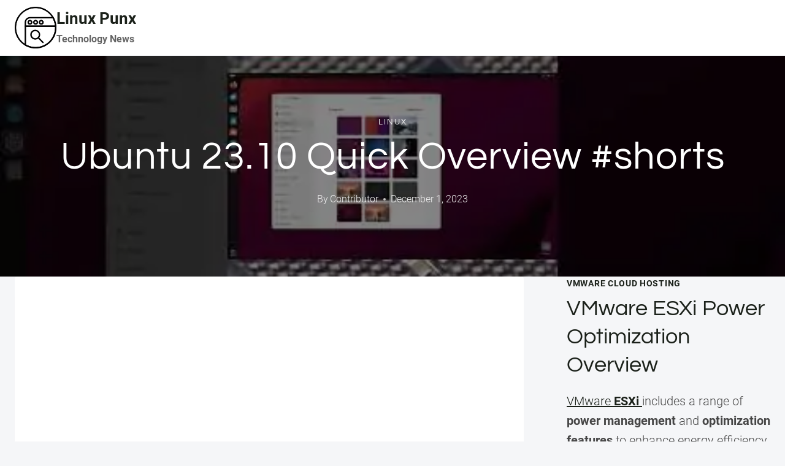

--- FILE ---
content_type: text/html; charset=UTF-8
request_url: https://linuxpunx.com.au/ubuntu-23-10-quick-overview-shorts/
body_size: 80335
content:
<!doctype html>
<html lang="en-US" class="no-js" itemtype="https://schema.org/Blog" itemscope>
<head>
<meta charset="UTF-8">
<meta name="viewport" content="width=device-width, initial-scale=1, minimum-scale=1">
<meta name='robots' content='index, follow, max-image-preview:large, max-snippet:-1, max-video-preview:-1' />
<style>img:is([sizes="auto" i], [sizes^="auto," i]) { contain-intrinsic-size: 3000px 1500px }</style>
<!-- This site is optimized with the Yoast SEO plugin v24.7 - https://yoast.com/wordpress/plugins/seo/ -->
<title>Ubuntu 23.10 Quick Overview #shorts - Linux Punx</title>
<link rel="canonical" href="https://linuxpunx.com.au/ubuntu-23-10-quick-overview-shorts/" />
<meta property="og:locale" content="en_US" />
<meta property="og:type" content="article" />
<meta property="og:title" content="Ubuntu 23.10 Quick Overview #shorts - Linux Punx" />
<meta property="og:description" content="A Quick Overview of Ubuntu 23.10#linux #ubuntu #gnome #opensourcehttps://youtu.be/vZS9OCUhseA Ubuntu is a complete desktop Linux operating..." />
<meta property="og:url" content="https://linuxpunx.com.au/ubuntu-23-10-quick-overview-shorts/" />
<meta property="og:site_name" content="Linux Punx" />
<meta property="article:published_time" content="2023-12-01T12:00:15+00:00" />
<meta property="og:image" content="https://linuxpunx.com.au/wp-content/uploads/2023/12/ubuntu-23-10-quick-overview-shorts.jpg" />
<meta property="og:image:width" content="480" />
<meta property="og:image:height" content="360" />
<meta property="og:image:type" content="image/jpeg" />
<meta name="author" content="Contributor" />
<meta name="twitter:card" content="summary_large_image" />
<script type="application/ld+json" class="yoast-schema-graph">{"@context":"https://schema.org","@graph":[{"@type":"Article","@id":"https://linuxpunx.com.au/ubuntu-23-10-quick-overview-shorts/#article","isPartOf":{"@id":"https://linuxpunx.com.au/ubuntu-23-10-quick-overview-shorts/"},"author":{"name":"Contributor","@id":"https://linuxpunx.com.au/#/schema/person/0fc42e268e8c5f42cf3805f467a54216"},"headline":"Ubuntu 23.10 Quick Overview #shorts","datePublished":"2023-12-01T12:00:15+00:00","mainEntityOfPage":{"@id":"https://linuxpunx.com.au/ubuntu-23-10-quick-overview-shorts/"},"wordCount":166,"publisher":{"@id":"https://linuxpunx.com.au/#organization"},"image":{"@id":"https://linuxpunx.com.au/ubuntu-23-10-quick-overview-shorts/#primaryimage"},"thumbnailUrl":"https://linuxpunx.com.au/wp-content/uploads/2023/12/ubuntu-23-10-quick-overview-shorts.jpg","articleSection":["Linux"],"inLanguage":"en-US"},{"@type":"WebPage","@id":"https://linuxpunx.com.au/ubuntu-23-10-quick-overview-shorts/","url":"https://linuxpunx.com.au/ubuntu-23-10-quick-overview-shorts/","name":"Ubuntu 23.10 Quick Overview #shorts - Linux Punx","isPartOf":{"@id":"https://linuxpunx.com.au/#website"},"primaryImageOfPage":{"@id":"https://linuxpunx.com.au/ubuntu-23-10-quick-overview-shorts/#primaryimage"},"image":{"@id":"https://linuxpunx.com.au/ubuntu-23-10-quick-overview-shorts/#primaryimage"},"thumbnailUrl":"https://linuxpunx.com.au/wp-content/uploads/2023/12/ubuntu-23-10-quick-overview-shorts.jpg","datePublished":"2023-12-01T12:00:15+00:00","breadcrumb":{"@id":"https://linuxpunx.com.au/ubuntu-23-10-quick-overview-shorts/#breadcrumb"},"inLanguage":"en-US","potentialAction":[{"@type":"ReadAction","target":["https://linuxpunx.com.au/ubuntu-23-10-quick-overview-shorts/"]}]},{"@type":"ImageObject","inLanguage":"en-US","@id":"https://linuxpunx.com.au/ubuntu-23-10-quick-overview-shorts/#primaryimage","url":"https://linuxpunx.com.au/wp-content/uploads/2023/12/ubuntu-23-10-quick-overview-shorts.jpg","contentUrl":"https://linuxpunx.com.au/wp-content/uploads/2023/12/ubuntu-23-10-quick-overview-shorts.jpg","width":480,"height":360,"caption":"Ubuntu 23.10 Quick Overview #shorts"},{"@type":"BreadcrumbList","@id":"https://linuxpunx.com.au/ubuntu-23-10-quick-overview-shorts/#breadcrumb","itemListElement":[{"@type":"ListItem","position":1,"name":"Home","item":"https://linuxpunx.com.au/"},{"@type":"ListItem","position":2,"name":"Ubuntu 23.10 Quick Overview #shorts"}]},{"@type":"WebSite","@id":"https://linuxpunx.com.au/#website","url":"https://linuxpunx.com.au/","name":"Linux Punx","description":"Technology News","publisher":{"@id":"https://linuxpunx.com.au/#organization"},"potentialAction":[{"@type":"SearchAction","target":{"@type":"EntryPoint","urlTemplate":"https://linuxpunx.com.au/?s={search_term_string}"},"query-input":{"@type":"PropertyValueSpecification","valueRequired":true,"valueName":"search_term_string"}}],"inLanguage":"en-US"},{"@type":"Organization","@id":"https://linuxpunx.com.au/#organization","name":"Linux Punx","url":"https://linuxpunx.com.au/","logo":{"@type":"ImageObject","inLanguage":"en-US","@id":"https://linuxpunx.com.au/#/schema/logo/image/","url":"https://linuxpunx.com.au/wp-content/uploads/2024/04/743164.png","contentUrl":"https://linuxpunx.com.au/wp-content/uploads/2024/04/743164.png","width":128,"height":128,"caption":"Linux Punx"},"image":{"@id":"https://linuxpunx.com.au/#/schema/logo/image/"}},{"@type":"Person","@id":"https://linuxpunx.com.au/#/schema/person/0fc42e268e8c5f42cf3805f467a54216","name":"Contributor","sameAs":["https://ubercloud.com.au"],"url":"https://linuxpunx.com.au/author/wiredgorilla-2/"}]}</script>
<!-- / Yoast SEO plugin. -->
<link rel='dns-prefetch' href='//www.googletagmanager.com' />
<link rel="alternate" type="application/rss+xml" title="Linux Punx &raquo; Feed" href="https://linuxpunx.com.au/feed/" />
<link rel="alternate" type="application/rss+xml" title="Linux Punx &raquo; Comments Feed" href="https://linuxpunx.com.au/comments/feed/" />
<script>document.documentElement.classList.remove( 'no-js' );</script>
<!-- <link rel='stylesheet' id='toc-screen-css' href='https://linuxpunx.com.au/wp-content/plugins/table-of-contents-plus/screen.min.css?ver=2411.1' media='all' /> -->
<!-- <link rel='stylesheet' id='kadence-global-css' href='https://linuxpunx.com.au/wp-content/themes/kadence/assets/css/global.min.css?ver=1.2.21' media='all' /> -->
<link rel="stylesheet" type="text/css" href="//linuxpunx.com.au/wp-content/cache/wpfc-minified/qldib9sw/9mjcw.css" media="all"/>
<style id='kadence-global-inline-css'>
/* Kadence Base CSS */
:root{--global-palette1:#1b211a;--global-palette2:#555555;--global-palette3:#1b211a;--global-palette4:#464646;--global-palette5:#646464;--global-palette6:#9c9c9c;--global-palette7:#f5f6f8;--global-palette8:#f5f6f8;--global-palette9:#ffffff;--global-palette9rgb:255, 255, 255;--global-palette-highlight:var(--global-palette1);--global-palette-highlight-alt:var(--global-palette3);--global-palette-highlight-alt2:var(--global-palette9);--global-palette-btn-bg:var(--global-palette1);--global-palette-btn-bg-hover:var(--global-palette6);--global-palette-btn:#ffffff;--global-palette-btn-hover:var(--global-palette9);--global-body-font-family:Roboto, sans-serif;--global-heading-font-family:Questrial, sans-serif;--global-primary-nav-font-family:Montserrat, sans-serif;--global-fallback-font:sans-serif;--global-display-fallback-font:sans-serif;--global-content-width:1600px;--global-content-wide-width:calc(1600px + 230px);--global-content-narrow-width:1200px;--global-content-edge-padding:1.5rem;--global-content-boxed-padding:4rem;--global-calc-content-width:calc(1600px - var(--global-content-edge-padding) - var(--global-content-edge-padding) );--wp--style--global--content-size:var(--global-calc-content-width);}.wp-site-blocks{--global-vw:calc( 100vw - ( 0.5 * var(--scrollbar-offset)));}body{background:var(--global-palette8);}body, input, select, optgroup, textarea{font-style:normal;font-weight:300;font-size:20px;line-height:1.6;font-family:var(--global-body-font-family);color:var(--global-palette4);}.content-bg, body.content-style-unboxed .site{background:var(--global-palette9);}h1,h2,h3,h4,h5,h6{font-family:var(--global-heading-font-family);}h1{font-style:normal;font-weight:500;font-size:63px;line-height:1.3;letter-spacing:1px;color:var(--global-palette3);}h2{font-style:normal;font-weight:normal;font-size:50px;line-height:1.3;color:var(--global-palette3);}h3{font-style:normal;font-weight:normal;font-size:45px;line-height:1.3;color:var(--global-palette3);}h4{font-style:normal;font-weight:normal;font-size:36px;line-height:1.3;color:var(--global-palette3);}h5{font-style:normal;font-weight:normal;font-size:32px;line-height:1.3;color:var(--global-palette3);}h6{font-style:normal;font-weight:normal;font-size:25px;line-height:1.5;color:var(--global-palette3);}@media all and (max-width: 1024px){h1{font-size:52px;}h2{font-size:40px;}h3{font-size:35px;}h4{font-size:32px;}h5{font-size:27px;}h6{font-size:23px;}}@media all and (max-width: 767px){h1{font-size:44px;}h2{font-size:32px;line-height:1.2;}h3{font-size:28px;}h4{font-size:26px;}h5{font-size:24px;}h6{font-size:22px;}}.entry-hero .kadence-breadcrumbs{max-width:1600px;}.site-container, .site-header-row-layout-contained, .site-footer-row-layout-contained, .entry-hero-layout-contained, .comments-area, .alignfull > .wp-block-cover__inner-container, .alignwide > .wp-block-cover__inner-container{max-width:var(--global-content-width);}.content-width-narrow .content-container.site-container, .content-width-narrow .hero-container.site-container{max-width:var(--global-content-narrow-width);}@media all and (min-width: 1830px){.wp-site-blocks .content-container  .alignwide{margin-left:-115px;margin-right:-115px;width:unset;max-width:unset;}}@media all and (min-width: 1460px){.content-width-narrow .wp-site-blocks .content-container .alignwide{margin-left:-130px;margin-right:-130px;width:unset;max-width:unset;}}.content-style-boxed .wp-site-blocks .entry-content .alignwide{margin-left:calc( -1 * var( --global-content-boxed-padding ) );margin-right:calc( -1 * var( --global-content-boxed-padding ) );}.content-area{margin-top:5rem;margin-bottom:5rem;}@media all and (max-width: 1024px){.content-area{margin-top:3rem;margin-bottom:3rem;}}@media all and (max-width: 767px){.content-area{margin-top:2rem;margin-bottom:2rem;}}@media all and (max-width: 1024px){:root{--global-content-boxed-padding:2rem;}}@media all and (max-width: 767px){:root{--global-content-boxed-padding:1.5rem;}}.entry-content-wrap{padding:4rem;}@media all and (max-width: 1024px){.entry-content-wrap{padding:2rem;}}@media all and (max-width: 767px){.entry-content-wrap{padding:1.5rem;}}.entry.single-entry{box-shadow:0px 15px 15px -10px rgba(0,0,0,0.05);}.entry.loop-entry{box-shadow:0px 15px 15px -10px rgba(0,0,0,0);}.loop-entry .entry-content-wrap{padding:2.3rem;}@media all and (max-width: 1024px){.loop-entry .entry-content-wrap{padding:2rem;}}@media all and (max-width: 767px){.loop-entry .entry-content-wrap{padding:1.5rem;}}.primary-sidebar.widget-area .widget{margin-bottom:1.5em;color:var(--global-palette4);}.primary-sidebar.widget-area .widget-title{font-weight:700;font-size:20px;line-height:1.5;color:var(--global-palette3);}button, .button, .wp-block-button__link, input[type="button"], input[type="reset"], input[type="submit"], .fl-button, .elementor-button-wrapper .elementor-button, .wc-block-components-checkout-place-order-button, .wc-block-cart__submit{font-style:normal;font-weight:500;font-size:14px;letter-spacing:1px;font-family:Montserrat, sans-serif;text-transform:uppercase;border-radius:0px;padding:19px 45px 19px 45px;border:1px none currentColor;border-color:var(--global-palette3);box-shadow:0px 0px 0px -7px rgba(0,0,0,0);}.wp-block-button.is-style-outline .wp-block-button__link{padding:19px 45px 19px 45px;}button:hover, button:focus, button:active, .button:hover, .button:focus, .button:active, .wp-block-button__link:hover, .wp-block-button__link:focus, .wp-block-button__link:active, input[type="button"]:hover, input[type="button"]:focus, input[type="button"]:active, input[type="reset"]:hover, input[type="reset"]:focus, input[type="reset"]:active, input[type="submit"]:hover, input[type="submit"]:focus, input[type="submit"]:active, .elementor-button-wrapper .elementor-button:hover, .elementor-button-wrapper .elementor-button:focus, .elementor-button-wrapper .elementor-button:active, .wc-block-cart__submit:hover{border-color:var(--global-palette9);box-shadow:0px 15px 25px -7px rgba(0,0,0,0);}.kb-button.kb-btn-global-outline.kb-btn-global-inherit{padding-top:calc(19px - 2px);padding-right:calc(45px - 2px);padding-bottom:calc(19px - 2px);padding-left:calc(45px - 2px);}@media all and (max-width: 1024px){button, .button, .wp-block-button__link, input[type="button"], input[type="reset"], input[type="submit"], .fl-button, .elementor-button-wrapper .elementor-button, .wc-block-components-checkout-place-order-button, .wc-block-cart__submit{border-color:var(--global-palette3);}}@media all and (max-width: 767px){button, .button, .wp-block-button__link, input[type="button"], input[type="reset"], input[type="submit"], .fl-button, .elementor-button-wrapper .elementor-button, .wc-block-components-checkout-place-order-button, .wc-block-cart__submit{border-color:var(--global-palette3);}}@media all and (min-width: 1025px){.transparent-header .entry-hero .entry-hero-container-inner{padding-top:90px;}}@media all and (max-width: 1024px){.mobile-transparent-header .entry-hero .entry-hero-container-inner{padding-top:90px;}}@media all and (max-width: 767px){.mobile-transparent-header .entry-hero .entry-hero-container-inner{padding-top:90px;}}#kt-scroll-up-reader, #kt-scroll-up{border-radius:0px 0px 0px 0px;bottom:30px;font-size:1.2em;padding:0.4em 0.4em 0.4em 0.4em;}#kt-scroll-up-reader.scroll-up-side-right, #kt-scroll-up.scroll-up-side-right{right:30px;}#kt-scroll-up-reader.scroll-up-side-left, #kt-scroll-up.scroll-up-side-left{left:30px;}.entry-author-style-center{padding-top:var(--global-md-spacing);border-top:1px solid var(--global-gray-500);}.entry-author-style-center .entry-author-avatar, .entry-meta .author-avatar{display:none;}.entry-author-style-normal .entry-author-profile{padding-left:0px;}#comments .comment-meta{margin-left:0px;}.comment-metadata a:not(.comment-edit-link), .comment-body .edit-link:before{display:none;}body.single .entry-related{background:var(--global-palette9);}.wp-site-blocks .entry-related h2.entry-related-title{font-style:normal;font-size:40px;}.wp-site-blocks .post-title h1{font-style:normal;color:var(--global-palette9);}.post-title .entry-taxonomies, .post-title .entry-taxonomies a{font-style:normal;font-weight:normal;font-size:13px;letter-spacing:2px;font-family:Questrial, sans-serif;text-transform:uppercase;color:#eeeeee;}.post-title .entry-taxonomies .category-style-pill a{background:#eeeeee;}.post-title .entry-meta{color:#eeeeee;}.post-title .entry-meta a:hover{color:var(--global-palette8);}.post-title .kadence-breadcrumbs{color:var(--global-palette9);}.post-title .kadence-breadcrumbs a:hover{color:var(--global-palette9);}.post-hero-section .entry-hero-container-inner{background:rgba(0,0,0,0.45);}.entry-hero.post-hero-section .entry-header{min-height:360px;}.post-hero-section .hero-section-overlay{background:rgba(0,0,0,0.48);}@media all and (max-width: 1024px){.entry-hero.post-hero-section .entry-header{min-height:300px;}}@media all and (max-width: 767px){.entry-hero.post-hero-section .entry-header{min-height:320px;}}.loop-entry.type-post h2.entry-title{font-style:normal;font-size:30px;color:var(--global-palette4);}.loop-entry.type-post .entry-taxonomies{font-style:normal;font-weight:normal;font-size:13px;letter-spacing:2px;font-family:Questrial, sans-serif;text-transform:uppercase;}.loop-entry.type-post .entry-taxonomies, .loop-entry.type-post .entry-taxonomies a{color:var(--global-palette6);}.loop-entry.type-post .entry-taxonomies .category-style-pill a{background:var(--global-palette6);}.loop-entry.type-post .entry-meta{font-style:normal;font-weight:normal;font-family:Questrial, sans-serif;}
/* Kadence Header CSS */
@media all and (max-width: 1024px){.mobile-transparent-header #masthead{position:absolute;left:0px;right:0px;z-index:100;}.kadence-scrollbar-fixer.mobile-transparent-header #masthead{right:var(--scrollbar-offset,0);}.mobile-transparent-header #masthead, .mobile-transparent-header .site-top-header-wrap .site-header-row-container-inner, .mobile-transparent-header .site-main-header-wrap .site-header-row-container-inner, .mobile-transparent-header .site-bottom-header-wrap .site-header-row-container-inner{background:transparent;}.site-header-row-tablet-layout-fullwidth, .site-header-row-tablet-layout-standard{padding:0px;}}@media all and (min-width: 1025px){.transparent-header #masthead{position:absolute;left:0px;right:0px;z-index:100;}.transparent-header.kadence-scrollbar-fixer #masthead{right:var(--scrollbar-offset,0);}.transparent-header #masthead, .transparent-header .site-top-header-wrap .site-header-row-container-inner, .transparent-header .site-main-header-wrap .site-header-row-container-inner, .transparent-header .site-bottom-header-wrap .site-header-row-container-inner{background:transparent;}}.site-branding a.brand img{max-width:68px;}.site-branding a.brand img.svg-logo-image{width:68px;}.site-branding{padding:0px 0px 0px 0px;}.site-branding .site-title{font-weight:700;font-size:26px;line-height:1.2;color:var(--global-palette3);}.site-branding .site-description{font-weight:700;font-size:16px;line-height:1.4;color:var(--global-palette5);}#masthead, #masthead .kadence-sticky-header.item-is-fixed:not(.item-at-start):not(.site-header-row-container):not(.site-main-header-wrap), #masthead .kadence-sticky-header.item-is-fixed:not(.item-at-start) > .site-header-row-container-inner{background:var(--global-palette9);}.site-main-header-wrap .site-header-row-container-inner{background:var(--global-palette9);border-bottom:1px solid var(--global-palette8);}.site-main-header-inner-wrap{min-height:90px;}.transparent-header #masthead .site-main-header-wrap .site-header-row-container-inner{background:var(--global-palette9);}.header-navigation .header-menu-container ul ul.sub-menu, .header-navigation .header-menu-container ul ul.submenu{background:var(--global-palette3);box-shadow:0px 2px 13px 0px rgba(0,0,0,0.1);}.header-navigation .header-menu-container ul ul li.menu-item, .header-menu-container ul.menu > li.kadence-menu-mega-enabled > ul > li.menu-item > a{border-bottom:1px solid rgba(255,255,255,0.1);}.header-navigation .header-menu-container ul ul li.menu-item > a{width:200px;padding-top:1em;padding-bottom:1em;color:var(--global-palette8);font-style:normal;font-weight:500;font-size:13px;font-family:Montserrat, sans-serif;}.header-navigation .header-menu-container ul ul li.menu-item > a:hover{color:var(--global-palette9);background:var(--global-palette4);}.header-navigation .header-menu-container ul ul li.menu-item.current-menu-item > a{color:var(--global-palette9);background:var(--global-palette4);}.mobile-toggle-open-container .menu-toggle-open, .mobile-toggle-open-container .menu-toggle-open:focus{color:var(--global-palette3);padding:0.4em 0.6em 0.4em 0.6em;font-size:14px;}.mobile-toggle-open-container .menu-toggle-open.menu-toggle-style-bordered{border:1px solid currentColor;}.mobile-toggle-open-container .menu-toggle-open .menu-toggle-icon{font-size:30px;}.mobile-toggle-open-container .menu-toggle-open:hover, .mobile-toggle-open-container .menu-toggle-open:focus-visible{color:var(--global-palette-highlight);}.mobile-navigation ul li{font-style:normal;font-weight:normal;font-size:21px;line-height:1.1;font-family:Questrial, sans-serif;}.mobile-navigation ul li a{padding-top:1em;padding-bottom:1em;}.mobile-navigation ul li > a, .mobile-navigation ul li.menu-item-has-children > .drawer-nav-drop-wrap{color:var(--global-palette3);}.mobile-navigation ul li > a:hover, .mobile-navigation ul li.menu-item-has-children > .drawer-nav-drop-wrap:hover{color:var(--global-palette1);}.mobile-navigation ul li.current-menu-item > a, .mobile-navigation ul li.current-menu-item.menu-item-has-children > .drawer-nav-drop-wrap{color:var(--global-palette1);}.mobile-navigation ul li.menu-item-has-children .drawer-nav-drop-wrap, .mobile-navigation ul li:not(.menu-item-has-children) a{border-bottom:1px solid var(--global-palette8);}.mobile-navigation:not(.drawer-navigation-parent-toggle-true) ul li.menu-item-has-children .drawer-nav-drop-wrap button{border-left:1px solid var(--global-palette8);}#mobile-drawer .drawer-inner, #mobile-drawer.popup-drawer-layout-fullwidth.popup-drawer-animation-slice .pop-portion-bg, #mobile-drawer.popup-drawer-layout-fullwidth.popup-drawer-animation-slice.pop-animated.show-drawer .drawer-inner{background:var(--global-palette9);}#mobile-drawer .drawer-header .drawer-toggle{padding:0.6em 0.15em 0.6em 0.15em;font-size:24px;}
/* Kadence Footer CSS */
#colophon{background:var(--global-palette7);}.site-top-footer-inner-wrap{padding-top:120px;padding-bottom:20px;grid-column-gap:30px;grid-row-gap:30px;}.site-top-footer-inner-wrap .widget{margin-bottom:30px;}.site-top-footer-inner-wrap .site-footer-section:not(:last-child):after{right:calc(-30px / 2);}@media all and (max-width: 1024px){.site-top-footer-inner-wrap{padding-top:100px;padding-bottom:0px;}}@media all and (max-width: 767px){.site-top-footer-inner-wrap{padding-top:50px;padding-bottom:0px;}}.site-bottom-footer-inner-wrap{padding-top:10px;padding-bottom:100px;grid-column-gap:30px;}.site-bottom-footer-inner-wrap .widget{margin-bottom:30px;}.site-bottom-footer-inner-wrap .site-footer-section:not(:last-child):after{right:calc(-30px / 2);}@media all and (max-width: 767px){.site-bottom-footer-inner-wrap{padding-top:0px;padding-bottom:50px;}}#colophon .footer-html{font-style:normal;font-weight:normal;font-size:15px;font-family:Montserrat, sans-serif;}
/* Kadence Dynamic CSS */
.content-title-style-above .post-hero-section .entry-hero-container-inner{background-image:url('https://linuxpunx.com.au/wp-content/uploads/2023/12/ubuntu-23-10-quick-overview-shorts.jpg');background-repeat:no-repeat;background-position:center center;background-size:cover;background-attachment:scroll;}
</style>
<!-- <link rel='stylesheet' id='kadence-simplelightbox-css-css' href='https://linuxpunx.com.au/wp-content/themes/kadence/assets/css/simplelightbox.min.css?ver=1.2.21' media='all' /> -->
<link rel="stylesheet" type="text/css" href="//linuxpunx.com.au/wp-content/cache/wpfc-minified/ftcuvoxh/9mjcw.css" media="all"/>
<style id='kadence-blocks-global-variables-inline-css'>
:root {--global-kb-font-size-sm:clamp(0.8rem, 0.73rem + 0.217vw, 0.9rem);--global-kb-font-size-md:clamp(1.1rem, 0.995rem + 0.326vw, 1.25rem);--global-kb-font-size-lg:clamp(1.75rem, 1.576rem + 0.543vw, 2rem);--global-kb-font-size-xl:clamp(2.25rem, 1.728rem + 1.63vw, 3rem);--global-kb-font-size-xxl:clamp(2.5rem, 1.456rem + 3.26vw, 4rem);--global-kb-font-size-xxxl:clamp(2.75rem, 0.489rem + 7.065vw, 6rem);}
</style>
<script src='//linuxpunx.com.au/wp-content/cache/wpfc-minified/m7ppo53p/9mjcw.js' type="text/javascript"></script>
<!-- <script src="https://linuxpunx.com.au/wp-includes/js/jquery/jquery.min.js?ver=3.7.1" id="jquery-core-js"></script> -->
<!-- <script src="https://linuxpunx.com.au/wp-includes/js/jquery/jquery-migrate.min.js?ver=3.4.1" id="jquery-migrate-js"></script> -->
<!-- Google tag (gtag.js) snippet added by Site Kit -->
<!-- Google Analytics snippet added by Site Kit -->
<script src="https://www.googletagmanager.com/gtag/js?id=GT-W6KMRLZQ" id="google_gtagjs-js" async></script>
<script id="google_gtagjs-js-after">
window.dataLayer = window.dataLayer || [];function gtag(){dataLayer.push(arguments);}
gtag("set","linker",{"domains":["linuxpunx.com.au"]});
gtag("js", new Date());
gtag("set", "developer_id.dZTNiMT", true);
gtag("config", "GT-W6KMRLZQ");
</script>
<!-- End Google tag (gtag.js) snippet added by Site Kit -->
<link rel="https://api.w.org/" href="https://linuxpunx.com.au/wp-json/" /><link rel="alternate" title="JSON" type="application/json" href="https://linuxpunx.com.au/wp-json/wp/v2/posts/3024" /><link rel="EditURI" type="application/rsd+xml" title="RSD" href="https://linuxpunx.com.au/xmlrpc.php?rsd" />
<meta name="generator" content="WordPress 6.7.2" />
<link rel='shortlink' href='https://linuxpunx.com.au/?p=3024' />
<link rel="alternate" title="oEmbed (JSON)" type="application/json+oembed" href="https://linuxpunx.com.au/wp-json/oembed/1.0/embed?url=https%3A%2F%2Flinuxpunx.com.au%2Fubuntu-23-10-quick-overview-shorts%2F" />
<link rel="alternate" title="oEmbed (XML)" type="text/xml+oembed" href="https://linuxpunx.com.au/wp-json/oembed/1.0/embed?url=https%3A%2F%2Flinuxpunx.com.au%2Fubuntu-23-10-quick-overview-shorts%2F&#038;format=xml" />
<meta name="generator" content="Site Kit by Google 1.150.0" /><script src="https://analytics.ahrefs.com/analytics.js" data-key="hTWlrXM/JuyhzMkWSr3MRw" async></script><script>document.createElement( "picture" );if(!window.HTMLPictureElement && document.addEventListener) {window.addEventListener("DOMContentLoaded", function() {var s = document.createElement("script");s.src = "https://linuxpunx.com.au/wp-content/plugins/webp-express/js/picturefill.min.js";document.body.appendChild(s);});}</script><link rel="preload" id="kadence-header-preload" href="https://linuxpunx.com.au/wp-content/themes/kadence/assets/css/header.min.css?ver=1.2.21" as="style">
<link rel="preload" id="kadence-content-preload" href="https://linuxpunx.com.au/wp-content/themes/kadence/assets/css/content.min.css?ver=1.2.21" as="style">
<link rel="preload" id="kadence-sidebar-preload" href="https://linuxpunx.com.au/wp-content/themes/kadence/assets/css/sidebar.min.css?ver=1.2.21" as="style">
<link rel="preload" id="kadence-related-posts-preload" href="https://linuxpunx.com.au/wp-content/themes/kadence/assets/css/related-posts.min.css?ver=1.2.21" as="style">
<link rel="preload" id="kad-splide-preload" href="https://linuxpunx.com.au/wp-content/themes/kadence/assets/css/kadence-splide.min.css?ver=1.2.21" as="style">
<link rel="preload" id="kadence-footer-preload" href="https://linuxpunx.com.au/wp-content/themes/kadence/assets/css/footer.min.css?ver=1.2.21" as="style">
<style type="text/css">.broken_link, a.broken_link {
text-decoration: line-through;
}</style><link rel="preload" href="https://linuxpunx.com.au/wp-content/fonts/montserrat/JTUSjIg1_i6t8kCHKm459Wlhyw.woff2" as="font" type="font/woff2" crossorigin><link rel="preload" href="https://linuxpunx.com.au/wp-content/fonts/questrial/QdVUSTchPBm7nuUeVf70viFl.woff2" as="font" type="font/woff2" crossorigin><link rel="preload" href="https://linuxpunx.com.au/wp-content/fonts/roboto/KFOlCnqEu92Fr1MmSU5fBBc4.woff2" as="font" type="font/woff2" crossorigin><link rel="preload" href="https://linuxpunx.com.au/wp-content/fonts/roboto/KFOmCnqEu92Fr1Mu4mxK.woff2" as="font" type="font/woff2" crossorigin><link rel="preload" href="https://linuxpunx.com.au/wp-content/fonts/roboto/KFOlCnqEu92Fr1MmEU9fBBc4.woff2" as="font" type="font/woff2" crossorigin><link rel="preload" href="https://linuxpunx.com.au/wp-content/fonts/roboto/KFOlCnqEu92Fr1MmWUlfBBc4.woff2" as="font" type="font/woff2" crossorigin><!-- <link rel='stylesheet' id='kadence-fonts-gfonts-css' href='https://linuxpunx.com.au/wp-content/fonts/57300dc298a3f4504f495daba0364c00.css?ver=1.2.21' media='all' /> -->
<link rel="icon" href="https://linuxpunx.com.au/wp-content/uploads/2024/04/743164.png" sizes="32x32" />
<link rel="icon" href="https://linuxpunx.com.au/wp-content/uploads/2024/04/743164.png" sizes="192x192" />
<link rel="apple-touch-icon" href="https://linuxpunx.com.au/wp-content/uploads/2024/04/743164.png" />
<meta name="msapplication-TileImage" content="https://linuxpunx.com.au/wp-content/uploads/2024/04/743164.png" />
</head>
<body data-ocssl='1' class="post-template post-template-Default single single-post postid-3024 single-format-video wp-custom-logo wp-embed-responsive footer-on-bottom hide-focus-outline link-style-standard has-sidebar content-title-style-above content-width-normal content-style-boxed content-vertical-padding-hide non-transparent-header mobile-non-transparent-header">
<div id="wrapper" class="site wp-site-blocks">
<a class="skip-link screen-reader-text scroll-ignore" href="#main">Skip to content</a>
<!-- <link rel='stylesheet' id='kadence-header-css' href='https://linuxpunx.com.au/wp-content/themes/kadence/assets/css/header.min.css?ver=1.2.21' media='all' /> -->
<header id="masthead" class="site-header" role="banner" itemtype="https://schema.org/WPHeader" itemscope>
<div id="main-header" class="site-header-wrap">
<div class="site-header-inner-wrap">
<div class="site-header-upper-wrap">
<div class="site-header-upper-inner-wrap">
<div class="site-main-header-wrap site-header-row-container site-header-focus-item site-header-row-layout-standard" data-section="kadence_customizer_header_main">
<div class="site-header-row-container-inner">
<div class="site-container">
<div class="site-main-header-inner-wrap site-header-row site-header-row-has-sides site-header-row-no-center">
<div class="site-header-main-section-left site-header-section site-header-section-left">
<div class="site-header-item site-header-focus-item" data-section="title_tagline">
<div class="site-branding branding-layout-standard"><a class="brand has-logo-image" href="https://linuxpunx.com.au/" rel="home"><picture><source srcset="https://linuxpunx.com.au/wp-content/webp-express/webp-images/uploads/2024/04/743164.png.webp" type="image/webp"><img width="128" height="128" src="https://linuxpunx.com.au/wp-content/uploads/2024/04/743164.png" class="custom-logo webpexpress-processed" alt="ubercloud" decoding="async"></picture><div class="site-title-wrap"><p class="site-title">Linux Punx</p><p class="site-description">Technology News</p></div></a></div></div><!-- data-section="title_tagline" -->
</div>
<div class="site-header-main-section-right site-header-section site-header-section-right">
</div>
</div>
</div>
</div>
</div>
</div>
</div>
</div>
</div>
<div id="mobile-header" class="site-mobile-header-wrap">
<div class="site-header-inner-wrap">
<div class="site-header-upper-wrap">
<div class="site-header-upper-inner-wrap">
<div class="site-main-header-wrap site-header-focus-item site-header-row-layout-standard site-header-row-tablet-layout-default site-header-row-mobile-layout-default ">
<div class="site-header-row-container-inner">
<div class="site-container">
<div class="site-main-header-inner-wrap site-header-row site-header-row-has-sides site-header-row-no-center">
<div class="site-header-main-section-left site-header-section site-header-section-left">
<div class="site-header-item site-header-focus-item" data-section="title_tagline">
<div class="site-branding mobile-site-branding branding-layout-standard branding-tablet-layout-inherit branding-mobile-layout-inherit"><a class="brand has-logo-image" href="https://linuxpunx.com.au/" rel="home"><picture><source srcset="https://linuxpunx.com.au/wp-content/webp-express/webp-images/uploads/2024/04/743164.png.webp" type="image/webp"><img width="128" height="128" src="https://linuxpunx.com.au/wp-content/uploads/2024/04/743164.png" class="custom-logo webpexpress-processed" alt="ubercloud" decoding="async"></picture><div class="site-title-wrap"><div class="site-title vs-md-false">Linux Punx</div><div class="site-description vs-sm-false vs-md-false">Technology News</div></div></a></div></div><!-- data-section="title_tagline" -->
</div>
<div class="site-header-main-section-right site-header-section site-header-section-right">
<div class="site-header-item site-header-focus-item site-header-item-navgation-popup-toggle" data-section="kadence_customizer_mobile_trigger">
<div class="mobile-toggle-open-container">
<button id="mobile-toggle" class="menu-toggle-open drawer-toggle menu-toggle-style-default" aria-label="Open menu" data-toggle-target="#mobile-drawer" data-toggle-body-class="showing-popup-drawer-from-right" aria-expanded="false" data-set-focus=".menu-toggle-close"
>
<span class="menu-toggle-icon"><span class="kadence-svg-iconset"><svg aria-hidden="true" class="kadence-svg-icon kadence-menu-svg" fill="currentColor" version="1.1" xmlns="https://www.w3.org/2000/svg" width="24" height="24" viewBox="0 0 24 24"><title>Toggle Menu</title><path d="M3 13h18c0.552 0 1-0.448 1-1s-0.448-1-1-1h-18c-0.552 0-1 0.448-1 1s0.448 1 1 1zM3 7h18c0.552 0 1-0.448 1-1s-0.448-1-1-1h-18c-0.552 0-1 0.448-1 1s0.448 1 1 1zM3 19h18c0.552 0 1-0.448 1-1s-0.448-1-1-1h-18c-0.552 0-1 0.448-1 1s0.448 1 1 1z"></path>
</svg></span></span>
</button>
</div>
</div><!-- data-section="mobile_trigger" -->
</div>
</div>
</div>
</div>
</div>
</div>
</div>
</div>
</div>
</header><!-- #masthead -->
<div id="inner-wrap" class="wrap kt-clear">
<!-- <link rel='stylesheet' id='kadence-content-css' href='https://linuxpunx.com.au/wp-content/themes/kadence/assets/css/content.min.css?ver=1.2.21' media='all' /> -->
<section role="banner" class="entry-hero post-hero-section entry-hero-layout-standard">
<div class="entry-hero-container-inner">
<div class="hero-section-overlay"></div>
<div class="hero-container site-container">
<header class="entry-header post-title title-align-center title-tablet-align-inherit title-mobile-align-inherit">
<div class="entry-taxonomies">
<span class="category-links term-links category-style-normal">
<a href="https://linuxpunx.com.au/category/linux/" rel="tag">Linux</a>			</span>
</div><!-- .entry-taxonomies -->
<h1 class="entry-title">Ubuntu 23.10 Quick Overview #shorts</h1><div class="entry-meta entry-meta-divider-dot">
<span class="posted-by"><span class="meta-label">By</span><span class="author vcard"><a class="url fn n" href="https://ubercloud.com.au">Contributor</a></span></span>					<span class="posted-on">
<time class="entry-date published updated" datetime="2023-12-01T12:00:15+00:00">December 1, 2023</time>					</span>
</div><!-- .entry-meta -->
</header><!-- .entry-header -->
</div>
</div>
</section><!-- .entry-hero -->
<div id="primary" class="content-area">
<div class="content-container site-container">
<main id="main" class="site-main" role="main">
<div class="content-wrap">
<article id="post-3024" class="entry content-bg single-entry post-3024 post type-post status-publish format-video has-post-thumbnail hentry category-linux post_format-post-format-video">
<div class="entry-content-wrap">
<div class="entry-content single-content">
<p><div class="entry-content-asset videofit"><iframe title="Ubuntu 23.10 Quick Overview #shorts" width="720" height="405" src="https://www.youtube.com/embed/CdwJ8awyWgM?feature=oembed" frameborder="0" allow="accelerometer; autoplay; clipboard-write; encrypted-media; gyroscope; picture-in-picture; web-share" referrerpolicy="strict-origin-when-cross-origin" allowfullscreen></iframe></div>
</p>
<p>A Quick Overview of  Ubuntu 23.10<br />#linux #ubuntu #gnome #opensource<br />https://youtu.be/vZS9OCUhseA</p>
<p>Ubuntu is a complete desktop Linux operating system, freely available with both community and professional support. The Ubuntu community is built on the ideas enshrined in the Ubuntu Manifesto: that software should be available free of charge, that software tools should be usable by people in their local language and despite any disabilities, and that people should have the freedom to customise and alter their software in whatever way they see fit. &#8220;Ubuntu&#8221; is an ancient African word, meaning &#8220;humanity to others&#8221;. The Ubuntu distribution brings the spirit of Ubuntu to the software world.</p>
<p>Home Page<br />https://www.ubuntu.com/</p>
<p>PLEASE SUBSCRIBE AND FOLLOW ME ON TWITTER  OR FACEBOOK!! IF YOU CAN PLEASE SUPPORT THE CHANNEL ON  PATREON</p>
<p>Reddit<br />https://www.reddit.com/r/Ribalinux/</p>
<p>Patreon<br />https://www.patreon.com/ribalinux</p>
<p>Twitter<br />https://twitter.com/ribalinux</p>
<p>Blogger<br />http://ribalinux.blogspot.pt/</p>
<p>Facebook<br />https://www.facebook.com/theribalinux</p>
</div><!-- .entry-content -->
<footer class="entry-footer">
</footer><!-- .entry-footer -->
</div>
</article><!-- #post-3024 -->
<nav class="navigation post-navigation" aria-label="Posts">
<h2 class="screen-reader-text">Post navigation</h2>
<div class="nav-links"><div class="nav-previous"><a href="https://linuxpunx.com.au/ultramarine-linux-39-overview-a-simplified-yet-powerful-linux-experience-for-all/" rel="prev"><div class="post-navigation-sub"><small><span class="kadence-svg-iconset svg-baseline"><svg aria-hidden="true" class="kadence-svg-icon kadence-arrow-left-alt-svg" fill="currentColor" version="1.1" xmlns="https://www.w3.org/2000/svg" width="29" height="28" viewBox="0 0 29 28"><title>Previous</title><path d="M28 12.5v3c0 0.281-0.219 0.5-0.5 0.5h-19.5v3.5c0 0.203-0.109 0.375-0.297 0.453s-0.391 0.047-0.547-0.078l-6-5.469c-0.094-0.094-0.156-0.219-0.156-0.359v0c0-0.141 0.063-0.281 0.156-0.375l6-5.531c0.156-0.141 0.359-0.172 0.547-0.094 0.172 0.078 0.297 0.25 0.297 0.453v3.5h19.5c0.281 0 0.5 0.219 0.5 0.5z"></path>
</svg></span>Previous</small></div>Ultramarine Linux 39 overview | A simplified yet powerful Linux experience for all.</a></div><div class="nav-next"><a href="https://linuxpunx.com.au/getting-started-with-ubuntu/" rel="next"><div class="post-navigation-sub"><small>Next<span class="kadence-svg-iconset svg-baseline"><svg aria-hidden="true" class="kadence-svg-icon kadence-arrow-right-alt-svg" fill="currentColor" version="1.1" xmlns="https://www.w3.org/2000/svg" width="27" height="28" viewBox="0 0 27 28"><title>Continue</title><path d="M27 13.953c0 0.141-0.063 0.281-0.156 0.375l-6 5.531c-0.156 0.141-0.359 0.172-0.547 0.094-0.172-0.078-0.297-0.25-0.297-0.453v-3.5h-19.5c-0.281 0-0.5-0.219-0.5-0.5v-3c0-0.281 0.219-0.5 0.5-0.5h19.5v-3.5c0-0.203 0.109-0.375 0.297-0.453s0.391-0.047 0.547 0.078l6 5.469c0.094 0.094 0.156 0.219 0.156 0.359v0z"></path>
</svg></span></small></div>Getting Started With Ubuntu</a></div></div>
</nav><!-- <link rel='stylesheet' id='kadence-related-posts-css' href='https://linuxpunx.com.au/wp-content/themes/kadence/assets/css/related-posts.min.css?ver=1.2.21' media='all' /> -->
<!-- <link rel='stylesheet' id='kad-splide-css' href='https://linuxpunx.com.au/wp-content/themes/kadence/assets/css/kadence-splide.min.css?ver=1.2.21' media='all' /> -->
<div class="entry-related alignfull entry-related-style-wide">
<div class="entry-related-inner content-container site-container">
<div class="entry-related-inner-content alignwide">
<h2 class="entry-related-title">Similar Posts</h2>					<div class="entry-related-carousel kadence-slide-init splide" data-columns-xxl="3" data-columns-xl="3" data-columns-md="3" data-columns-sm="2" data-columns-xs="2" data-columns-ss="1" data-slider-anim-speed="400" data-slider-scroll="1" data-slider-dots="true" data-slider-arrows="true" data-slider-hover-pause="false" data-slider-auto="false" data-slider-speed="7000" data-slider-gutter="40" data-slider-loop="false" data-slider-next-label="Next" data-slider-slide-label="Posts" data-slider-prev-label="Previous">
<div class="splide__track">
<div class="splide__list grid-cols grid-sm-col-2 grid-lg-col-3">
<div class="carousel-item splide__slide">
<article class="entry content-bg loop-entry post-3437 post type-post status-publish format-standard has-post-thumbnail hentry category-linux">
<a class="post-thumbnail kadence-thumbnail-ratio-2-3" href="https://linuxpunx.com.au/pipewire-vs-pulseaudio-whats-the-difference/">
<div class="post-thumbnail-inner">
<picture><source srcset="https://linuxpunx.com.au/wp-content/webp-express/webp-images/uploads/2024/02/pipewire-vs-pulseaudio-whats-the-difference-11-768x432.png.webp 768w, https://linuxpunx.com.au/wp-content/webp-express/webp-images/uploads/2024/02/pipewire-vs-pulseaudio-whats-the-difference-11-300x169.png.webp 300w, https://linuxpunx.com.au/wp-content/webp-express/webp-images/uploads/2024/02/pipewire-vs-pulseaudio-whats-the-difference-11.png.webp 800w" sizes="(max-width: 768px) 100vw, 768px" type="image/webp"><img width="768" height="432" src="https://linuxpunx.com.au/wp-content/uploads/2024/02/pipewire-vs-pulseaudio-whats-the-difference-11-768x432.png" class="attachment-medium_large size-medium_large wp-post-image webpexpress-processed" alt="Pipewire vs PulseAudio: What's the Difference?" decoding="async" fetchpriority="high" srcset="https://linuxpunx.com.au/wp-content/uploads/2024/02/pipewire-vs-pulseaudio-whats-the-difference-11-768x432.png 768w, https://linuxpunx.com.au/wp-content/uploads/2024/02/pipewire-vs-pulseaudio-whats-the-difference-11-300x169.png 300w, https://linuxpunx.com.au/wp-content/uploads/2024/02/pipewire-vs-pulseaudio-whats-the-difference-11.png 800w" sizes="(max-width: 768px) 100vw, 768px"></picture>			</div>
</a><!-- .post-thumbnail -->
<div class="entry-content-wrap">
<header class="entry-header">
<div class="entry-taxonomies">
<span class="category-links term-links category-style-normal">
<a href="https://linuxpunx.com.au/category/linux/" rel="tag">Linux</a>			</span>
</div><!-- .entry-taxonomies -->
<h3 class="entry-title"><a href="https://linuxpunx.com.au/pipewire-vs-pulseaudio-whats-the-difference/" rel="bookmark">Pipewire vs PulseAudio: What&#8217;s the Difference?</a></h3></header><!-- .entry-header -->
<div class="entry-summary">
<p>If you are active in the Linux community, you will often come across the debate on&#8230;</p>
</div><!-- .entry-summary -->
<footer class="entry-footer">
</footer><!-- .entry-footer -->
</div>
</article>
</div><div class="carousel-item splide__slide">
<article class="entry content-bg loop-entry post-2767 post type-post status-publish format-standard has-post-thumbnail hentry category-linux">
<a class="post-thumbnail kadence-thumbnail-ratio-2-3" href="https://linuxpunx.com.au/reverse-of-a-number-using-do-while-loop-in-c/">
<div class="post-thumbnail-inner">
<picture><source srcset="https://linuxpunx.com.au/wp-content/webp-express/webp-images/uploads/2023/10/reverse-of-a-number-using-do-while-loop-in-c.jpg.webp 645w, https://linuxpunx.com.au/wp-content/webp-express/webp-images/uploads/2023/10/reverse-of-a-number-using-do-while-loop-in-c-300x197.jpg.webp 300w" sizes="(max-width: 645px) 100vw, 645px" type="image/webp"><img width="645" height="424" src="https://linuxpunx.com.au/wp-content/uploads/2023/10/reverse-of-a-number-using-do-while-loop-in-c.jpg" class="attachment-medium_large size-medium_large wp-post-image webpexpress-processed" alt="Reverse of a Number using do-while loop in C" decoding="async" srcset="https://linuxpunx.com.au/wp-content/uploads/2023/10/reverse-of-a-number-using-do-while-loop-in-c.jpg 645w, https://linuxpunx.com.au/wp-content/uploads/2023/10/reverse-of-a-number-using-do-while-loop-in-c-300x197.jpg 300w" sizes="(max-width: 645px) 100vw, 645px"></picture>			</div>
</a><!-- .post-thumbnail -->
<div class="entry-content-wrap">
<header class="entry-header">
<div class="entry-taxonomies">
<span class="category-links term-links category-style-normal">
<a href="https://linuxpunx.com.au/category/linux/" rel="tag">Linux</a>			</span>
</div><!-- .entry-taxonomies -->
<h3 class="entry-title"><a href="https://linuxpunx.com.au/reverse-of-a-number-using-do-while-loop-in-c/" rel="bookmark">Reverse of a Number using do-while loop in C</a></h3></header><!-- .entry-header -->
<div class="entry-summary">
<p>Program code to find Reverse of a Number in C: #include&lt;stdio.h&gt; #include&lt;conio.h&gt; void main() { int&#8230;</p>
</div><!-- .entry-summary -->
<footer class="entry-footer">
</footer><!-- .entry-footer -->
</div>
</article>
</div><div class="carousel-item splide__slide">
<article class="entry content-bg loop-entry post-2714 post type-post status-publish format-video has-post-thumbnail hentry category-linux post_format-post-format-video">
<a class="post-thumbnail kadence-thumbnail-ratio-2-3" href="https://linuxpunx.com.au/linux-mint-lmde-6-faye-debian-edition-an-alternative-to-ubuntu/">
<div class="post-thumbnail-inner">
<picture><source srcset="https://linuxpunx.com.au/wp-content/webp-express/webp-images/uploads/2023/09/linux-mint-lmde-6-faye-debian-edition-an-alternative-to-ubuntu.jpg.webp 480w, https://linuxpunx.com.au/wp-content/webp-express/webp-images/uploads/2023/09/linux-mint-lmde-6-faye-debian-edition-an-alternative-to-ubuntu-300x225.jpg.webp 300w" sizes="auto, (max-width: 480px) 100vw, 480px" type="image/webp"><img width="480" height="360" src="https://linuxpunx.com.au/wp-content/uploads/2023/09/linux-mint-lmde-6-faye-debian-edition-an-alternative-to-ubuntu.jpg" class="attachment-medium_large size-medium_large wp-post-image webpexpress-processed" alt="Linux Mint LMDE 6 "Faye" | Debian Edition an alternative to Ubuntu" decoding="async" loading="lazy" srcset="https://linuxpunx.com.au/wp-content/uploads/2023/09/linux-mint-lmde-6-faye-debian-edition-an-alternative-to-ubuntu.jpg 480w, https://linuxpunx.com.au/wp-content/uploads/2023/09/linux-mint-lmde-6-faye-debian-edition-an-alternative-to-ubuntu-300x225.jpg 300w" sizes="auto, (max-width: 480px) 100vw, 480px"></picture>			</div>
</a><!-- .post-thumbnail -->
<div class="entry-content-wrap">
<header class="entry-header">
<div class="entry-taxonomies">
<span class="category-links term-links category-style-normal">
<a href="https://linuxpunx.com.au/category/linux/" rel="tag">Linux</a>			</span>
</div><!-- .entry-taxonomies -->
<h3 class="entry-title"><a href="https://linuxpunx.com.au/linux-mint-lmde-6-faye-debian-edition-an-alternative-to-ubuntu/" rel="bookmark">Linux Mint LMDE 6 &#8220;Faye&#8221; | Debian Edition an alternative to Ubuntu</a></h3></header><!-- .entry-header -->
<div class="entry-summary">
<p>https://www.youtube.com/watch?v=YBa7npqafLI In this video, I am going to show an overview of Linux Mint LMDE 6&#8230;</p>
</div><!-- .entry-summary -->
<footer class="entry-footer">
</footer><!-- .entry-footer -->
</div>
</article>
</div><div class="carousel-item splide__slide">
<article class="entry content-bg loop-entry post-2563 post type-post status-publish format-standard has-post-thumbnail hentry category-linux">
<a class="post-thumbnail kadence-thumbnail-ratio-2-3" href="https://linuxpunx.com.au/prerequisites-for-the-dbms-lab-coding-connect/">
<div class="post-thumbnail-inner">
<picture><source srcset="https://linuxpunx.com.au/wp-content/webp-express/webp-images/uploads/2020/11/microsoft-adds-a-new-linux-cbl-mariner-2.jpg.webp 700w, https://linuxpunx.com.au/wp-content/webp-express/webp-images/uploads/2020/11/microsoft-adds-a-new-linux-cbl-mariner-2-300x225.jpg.webp 300w, https://linuxpunx.com.au/wp-content/webp-express/webp-images/uploads/2020/11/microsoft-adds-a-new-linux-cbl-mariner-2-600x450.jpg.webp 600w" sizes="auto, (max-width: 700px) 100vw, 700px" type="image/webp"><img width="700" height="525" src="https://linuxpunx.com.au/wp-content/uploads/2020/11/microsoft-adds-a-new-linux-cbl-mariner-2.jpg" class="attachment-medium_large size-medium_large wp-post-image default-featured-img webpexpress-processed" alt="PREREQUISITES FOR THE DBMS LAB – Coding Connect" decoding="async" loading="lazy" srcset="https://linuxpunx.com.au/wp-content/uploads/2020/11/microsoft-adds-a-new-linux-cbl-mariner-2.jpg 700w, https://linuxpunx.com.au/wp-content/uploads/2020/11/microsoft-adds-a-new-linux-cbl-mariner-2-300x225.jpg 300w, https://linuxpunx.com.au/wp-content/uploads/2020/11/microsoft-adds-a-new-linux-cbl-mariner-2-600x450.jpg 600w" sizes="auto, (max-width: 700px) 100vw, 700px"></picture>			</div>
</a><!-- .post-thumbnail -->
<div class="entry-content-wrap">
<header class="entry-header">
<div class="entry-taxonomies">
<span class="category-links term-links category-style-normal">
<a href="https://linuxpunx.com.au/category/linux/" rel="tag">Linux</a>			</span>
</div><!-- .entry-taxonomies -->
<h3 class="entry-title"><a href="https://linuxpunx.com.au/prerequisites-for-the-dbms-lab-coding-connect/" rel="bookmark">PREREQUISITES FOR THE DBMS LAB &#8211; Coding Connect</a></h3></header><!-- .entry-header -->
<div class="entry-summary">
<p>The prerequisites of the lab are: 1. Oracle-Sql 2. Visual Basic 6.0 SQL: &nbsp; &nbsp; &nbsp;&#8230;</p>
</div><!-- .entry-summary -->
<footer class="entry-footer">
</footer><!-- .entry-footer -->
</div>
</article>
</div><div class="carousel-item splide__slide">
<article class="entry content-bg loop-entry post-2244 post type-post status-publish format-standard has-post-thumbnail hentry category-linux">
<a class="post-thumbnail kadence-thumbnail-ratio-2-3" href="https://linuxpunx.com.au/red-hat-ends-the-rhel-clones-free-lunch/">
<div class="post-thumbnail-inner">
<picture><source srcset="https://linuxpunx.com.au/wp-content/webp-express/webp-images/uploads/2020/11/microsoft-adds-a-new-linux-cbl-mariner-2.jpg.webp 700w, https://linuxpunx.com.au/wp-content/webp-express/webp-images/uploads/2020/11/microsoft-adds-a-new-linux-cbl-mariner-2-300x225.jpg.webp 300w, https://linuxpunx.com.au/wp-content/webp-express/webp-images/uploads/2020/11/microsoft-adds-a-new-linux-cbl-mariner-2-600x450.jpg.webp 600w" sizes="auto, (max-width: 700px) 100vw, 700px" type="image/webp"><img width="700" height="525" src="https://linuxpunx.com.au/wp-content/uploads/2020/11/microsoft-adds-a-new-linux-cbl-mariner-2.jpg" class="attachment-medium_large size-medium_large wp-post-image default-featured-img webpexpress-processed" alt="Red Hat ends the RHEL clones’ free lunch" decoding="async" loading="lazy" srcset="https://linuxpunx.com.au/wp-content/uploads/2020/11/microsoft-adds-a-new-linux-cbl-mariner-2.jpg 700w, https://linuxpunx.com.au/wp-content/uploads/2020/11/microsoft-adds-a-new-linux-cbl-mariner-2-300x225.jpg 300w, https://linuxpunx.com.au/wp-content/uploads/2020/11/microsoft-adds-a-new-linux-cbl-mariner-2-600x450.jpg 600w" sizes="auto, (max-width: 700px) 100vw, 700px"></picture>			</div>
</a><!-- .post-thumbnail -->
<div class="entry-content-wrap">
<header class="entry-header">
<div class="entry-taxonomies">
<span class="category-links term-links category-style-normal">
<a href="https://linuxpunx.com.au/category/linux/" rel="tag">Linux</a>			</span>
</div><!-- .entry-taxonomies -->
<h3 class="entry-title"><a href="https://linuxpunx.com.au/red-hat-ends-the-rhel-clones-free-lunch/" rel="bookmark">Red Hat ends the RHEL clones’ free lunch</a></h3></header><!-- .entry-header -->
<div class="entry-summary">
<p>For decades Red Hat has led the enterprise Linux market, but as popular as its eponymous&#8230;</p>
</div><!-- .entry-summary -->
<footer class="entry-footer">
</footer><!-- .entry-footer -->
</div>
</article>
</div><div class="carousel-item splide__slide">
<article class="entry content-bg loop-entry post-2199 post type-post status-publish format-video has-post-thumbnail hentry category-linux post_format-post-format-video">
<a class="post-thumbnail kadence-thumbnail-ratio-2-3" href="https://linuxpunx.com.au/liya-linux-overview-a-simple-yet-powerful-operating-system/">
<div class="post-thumbnail-inner">
<picture><source srcset="https://linuxpunx.com.au/wp-content/webp-express/webp-images/uploads/2023/06/liya-linux-overview-a-simple-yet-powerful-operating-system.jpg.webp 480w, https://linuxpunx.com.au/wp-content/webp-express/webp-images/uploads/2023/06/liya-linux-overview-a-simple-yet-powerful-operating-system-300x225.jpg.webp 300w" sizes="auto, (max-width: 480px) 100vw, 480px" type="image/webp"><img width="480" height="360" src="https://linuxpunx.com.au/wp-content/uploads/2023/06/liya-linux-overview-a-simple-yet-powerful-operating-system.jpg" class="attachment-medium_large size-medium_large wp-post-image webpexpress-processed" alt="Liya Linux overview | A Simple Yet Powerful Operating System" decoding="async" loading="lazy" srcset="https://linuxpunx.com.au/wp-content/uploads/2023/06/liya-linux-overview-a-simple-yet-powerful-operating-system.jpg 480w, https://linuxpunx.com.au/wp-content/uploads/2023/06/liya-linux-overview-a-simple-yet-powerful-operating-system-300x225.jpg 300w" sizes="auto, (max-width: 480px) 100vw, 480px"></picture>			</div>
</a><!-- .post-thumbnail -->
<div class="entry-content-wrap">
<header class="entry-header">
<div class="entry-taxonomies">
<span class="category-links term-links category-style-normal">
<a href="https://linuxpunx.com.au/category/linux/" rel="tag">Linux</a>			</span>
</div><!-- .entry-taxonomies -->
<h3 class="entry-title"><a href="https://linuxpunx.com.au/liya-linux-overview-a-simple-yet-powerful-operating-system/" rel="bookmark">Liya Linux overview | A Simple Yet Powerful Operating System</a></h3></header><!-- .entry-header -->
<div class="entry-summary">
<div class="media_block"><a href="https://www.youtube.com/v/fEgRtKDXaJg?version=3"><picture><source srcset="https://linuxpunx.com.au/wp-content/webp-express/webp-images/uploads/2023/06/liya-linux-overview-a-simple-yet-powerful-operating-system.jpg.webp" type="image/webp"><img decoding="async" src="https://linuxpunx.com.au/wp-content/uploads/2023/06/liya-linux-overview-a-simple-yet-powerful-operating-system.jpg" class="media_thumbnail webpexpress-processed"></picture></a></div>
</div><!-- .entry-summary -->
<footer class="entry-footer">
</footer><!-- .entry-footer -->
</div>
</article>
</div>							</div>
</div>
</div>
</div>
</div>
</div><!-- .entry-author -->
</div>
</main><!-- #main -->
<!-- <link rel='stylesheet' id='kadence-sidebar-css' href='https://linuxpunx.com.au/wp-content/themes/kadence/assets/css/sidebar.min.css?ver=1.2.21' media='all' /> -->
<aside id="secondary" role="complementary" class="primary-sidebar widget-area sidebar-slug-sidebar-primary sidebar-link-style-normal">
<div class="sidebar-inner-wrap">
<section id="text-22" class="widget widget_text">			<div class="textwidget"><header class="entry-header">
<div class="entry-taxonomies"><span class="category-links term-links category-style-normal"> <a href="https://vmwarecloud.com.au/" rel="tag">VMWare Cloud Hosting</a> </span></div>
<h4 class="entry-title"><a href="https://vmwarecloud.com.au/vmware-cloud-hosting/vmware-esxi-power-optimization-overview/" rel="bookmark">VMware ESXi Power Optimization Overview</a></h4>
</header>
<div class="entry-summary">
<p data-start="51" data-end="432"><a href="https://fastdot.com/cloud-vps-hosting/" target="_blank" rel="noopener">VMware <strong data-start="58" data-end="66">ESXi</strong> </a>includes a range of <strong data-start="87" data-end="107">power management</strong> and <strong data-start="112" data-end="137">optimization features</strong> to enhance energy efficiency, reduce operational costs, and balance performance with power consumption.</p>
</div>
</div>
</section><section id="text-23" class="widget widget_text">			<div class="textwidget"><header class="entry-header">
<h4 class="entry-title"><a href="https://massive.news/how-to-build-a-website-with-wordpress-and-what-are-the-best-plugins-to-use/" rel="bookmark">How to build a website with WordPress and what are the best plugins to use</a></h4>
</header>
<div class="entry-summary">
<p><a href="https://fastdot.com/" target="_blank" rel="noopener">Building a website with WordPress</a> is an excellent choice due to its versatility, ease of use, and a vast array of plugins that enhance functionality. Here’s a comprehensive guide to building a <a href="https://fastdot.com.au/australian-web-hosting/wordpress-hosting/" target="_blank" rel="noopener">WordPress website</a>, along with recommendations for <a href="https://fastdot.digital/web-design-and-development/" target="_blank" rel="noopener">web design</a>.</p>
</div>
</div>
</section><section id="text-4" class="widget widget_text">			<div class="textwidget"><h2 class="widget-title"><a class="rsswidget rss-widget-title" href="https://wiredgorilla.com/">WiredGorilla</a></h2>
<p><a class="rsswidget" href="https://wiredgorilla.com/mira-murati-along-with-two-other-key-people-leaves-openai/">Mira Murati, along with two other key people, leaves OpenAI</a></p>
<div class="rssSummary">Mira Murati, along with two other key people, leaves OpenAI OpenAI’s CTO, Mira Murati, just left the company. She’s been one of the key people involved in getting ChatGPT, GPT-4, DALL-E and more out to the world. According to Mira’s note to the OpenAI team, she’s stepping away to “create time and space to do</div>
<p><a class="rsswidget" href="https://wiredgorilla.com/bridging-the-gap-the-first-enterprise-grade-linux-solution-for-the-cloud-to-edge-continuum/">Bridging the Gap: The First Enterprise-Grade Linux Solution for the Cloud-to-Edge Continuum</a></p>
<div class="rssSummary">The Growing Demand for Specialized Linux Solutions As the Linux market is set to soar to nearly USD 100 billion by 2032,1 businesses are facing mounting challenges in managing increasingly complex workloads spanning from the cloud to the edge. Traditional Linux distributions are not built to meet the specific demands of these modern use cases, creating</div>
</div>
</section><section id="text-14" class="widget widget_text">			<div class="textwidget"><p><a href="https://wpmassive.com/" target="_blank" rel="noopener">WordPress Web Sites</a></p>
</div>
</section><section id="text-13" class="widget widget_text">			<div class="textwidget"><h2 class="widget-title"><a class="rsswidget rss-widget-title" href="https://fastdot.com.au/">Australian Web Hosting</a></h2>
<p><a class="rsswidget" href="https://fastdot.com.au/tutorials/wordpress-tutorials/which-wordpress-widgets-should-you-absolutely-know-about/">Which WordPress Widgets Should You Absolutely Know About?</a></p>
<div class="rssSummary">WordPress widgets are small blocks of content that can be added to your website’s sidebars, footers, or other widget-ready areas. They allow you to add various features and functionalities to your website without having to know coding or editing your website’s theme. These widgets are an essential aspect of WordPress, and knowing how to use&#8230; […]</div>
<ul>
<li><a class="rsswidget" href="https://fastdot.com.au/tutorials/wordpress-tutorials/15-essential-wordpress-plugins-for-every-site/">15 Essential WordPress Plugins For Every Site</a>
<div class="rssSummary">WordPress is the most widely used content management system (CMS) in the world, powering over 40% of all websites. One of the key reasons for its popularity is its vast selection of plugins. WordPress plugins are pieces of software that can be added to your site to enhance its functionality, design, and performance. Plugins are&#8230; […]</div>
</li>
</ul>
</div>
</section><section id="text-5" class="widget widget_text">			<div class="textwidget"><h2 class="widget-title"><a class="rsswidget rss-widget-title" href="https://2threads.com/">Business Hosting</a></h2>
<p><a class="rsswidget" href="https://2threads.com/web-design-and-coding/what-makes-fastdot-com-such-a-great-wordpress-hosting-provider/">What makes Fastdot.com such a great WordPress hosting provider</a></p>
<div class="rssSummary">If you are in search of a dependable and high-performance WordPress hosting provider, Fastdot.com is the&#8230; The post What makes Fastdot.com such a great WordPress hosting provider appeared first on 2threads.</div>
</div>
</section><section id="text-8" class="widget widget_text">			<div class="textwidget"><h2 class="widget-title"><a class="rsswidget rss-widget-title" href="https://vmme.org/">VMME</a></h2>
<p><a class="rsswidget" href="https://vmme.org/achieving-advanced-dom-manipulation-with-jquery-chaining-methods/">Achieving Advanced DOM Manipulation with jQuery Chaining Methods</a></p>
<div class="rssSummary">JQuery chaining methods allows you to handle multiple element properties efficiently instead of writing each one on a separate line and here is the solution. Pre-requisites: jQuery provides one of&#8230; The post Achieving Advanced DOM Manipulation with jQuery Chaining Methods appeared first on VM and Cloud Hosting.</div>
</div>
</section><section id="text-7" class="widget widget_text">			<div class="textwidget"><h2 class="widget-title"><a class="rsswidget rss-widget-title" href="https://codingheros.com/">Coding Heros</a></h2>
<p><a class="rsswidget" href="https://codingheros.com/code-heros/youtube-11/">– YouTube</a></p>
<div class="rssSummary">Subscribe for More: https://www.youtube.com/@wtwb?sub_confirmation=1 Tired of slow website loading times? Your images could be the culprit!&#8230; The post – YouTube appeared first on CODINGHEROS.COM.</div>
</div>
</section><section id="text-6" class="widget widget_text">			<div class="textwidget"><h2 class="widget-title"><a class="rsswidget rss-widget-title" href="https://australianalumni.org/">Australianalumni</a></h2>
<p><a class="rsswidget" href="https://australianalumni.org/2024/05/05/4-tools-to-share-large-files-over-the-internet-securely/">4 Tools to Share Large Files Over the Internet Securely</a></p>
<div class="rssSummary">We have various privacy tools to enhance our web browsing. All those tools available, open-source or&#8230;</div>
</div>
</section><section id="text-21" class="widget widget_text">			<div class="textwidget"><header class="entry-header">
<div class="entry-taxonomies"><span class="category-links term-links category-style-normal"> <a href="https://webhaus-webdesign.com/category/webdesign/" rel="tag">Website Design</a> </span></div>
<h2 class="entry-title"><a href="https://webhaus-webdesign.com/2025/01/07/how-to-build-a-website-with-wordpress-and-what-are-the-best-plugins-to-use/" rel="bookmark">How to build a website with WordPress and what are the best plugins to use</a></h2>
</header>
<div class="entry-summary">
<p>Building a <a href="https://fastdot.com/wordpress-hosting/" target="_blank" rel="noopener">Website with WordPress</a> is an excellent choice due to its versatility, ease of use, and a vast array of plugins. The future of <a href="https://fastdot.com.au" target="_blank" rel="noopener">WordPress hosting</a> looks promising as it continues to evolve and adapt to emerging technologies and trends.</p>
</div>
</div>
</section><section id="text-3" class="widget widget_text">			<div class="textwidget"><h2 class="widget-title"><a class="rsswidget rss-widget-title" href="https://linuxpunx.com/">News@LXPX</a></h2>
<p><a class="rsswidget" href="https://linuxpunx.com/2024/08/30/unlock-the-full-potential-of-your-wordpress-hosting-webinar-on-acceleratewp-imunify360/">Unlock the Full Potential of Your WordPress Hosting: Webinar on AccelerateWP + Imunify360</a></p>
<div class="rssSummary">In the competitive landscape of WordPress hosting, delivering fast, secure, and reliable services is crucial. But&#8230; The post Unlock the Full Potential of Your WordPress Hosting: Webinar on AccelerateWP + Imunify360 appeared first on LinuxPunx.</div>
<p><a class="rsswidget" href="https://linuxpunx.com/2024/08/30/data-ethics-and-society-the-human-impact-of-data-collection-nandbox-native-app-builder/">Data Ethics and Society: The Human Impact of Data Collection – nandbox Native App Builder</a></p>
<div class="rssSummary">Everything from global policy choices to targeted marketing is powered by data in today’s society. But&#8230; The post Data Ethics and Society: The Human Impact of Data Collection – nandbox Native App Builder appeared first on LinuxPunx.</div>
</div>
</section>	</div>
</aside><!-- #secondary -->
</div>
</div><!-- #primary -->
	</div><!-- #inner-wrap -->
<!-- <link rel='stylesheet' id='kadence-footer-css' href='https://linuxpunx.com.au/wp-content/themes/kadence/assets/css/footer.min.css?ver=1.2.21' media='all' /> -->
<link rel="stylesheet" type="text/css" href="//linuxpunx.com.au/wp-content/cache/wpfc-minified/l0xxojt4/9mjcx.css" media="all"/>
<footer id="colophon" class="site-footer" role="contentinfo">
<div class="site-footer-wrap">
<div class="site-top-footer-wrap site-footer-row-container site-footer-focus-item site-footer-row-layout-standard site-footer-row-tablet-layout-default site-footer-row-mobile-layout-default" data-section="kadence_customizer_footer_top">
<div class="site-footer-row-container-inner">
<div class="site-container">
<div class="site-top-footer-inner-wrap site-footer-row site-footer-row-columns-3 site-footer-row-column-layout-equal site-footer-row-tablet-column-layout-default site-footer-row-mobile-column-layout-row ft-ro-dir-row ft-ro-collapse-normal ft-ro-t-dir-default ft-ro-m-dir-default ft-ro-lstyle-plain">
<div class="site-footer-top-section-1 site-footer-section footer-section-inner-items-1">
<div class="footer-widget-area widget-area site-footer-focus-item footer-widget2 content-align-default content-tablet-align-default content-mobile-align-default content-valign-default content-tablet-valign-default content-mobile-valign-default" data-section="sidebar-widgets-footer2">
<div class="footer-widget-area-inner site-info-inner">
<section id="text-11" class="widget widget_text">			<div class="textwidget"><h2 class="widget-title"><a class="rsswidget rss-widget-title" href="https://fastdot.digital/">Design</a></h2>
<p><a class="rsswidget" href="https://fastdot.digital/what-is-the-difference-between-seo-and-sem/">What is the difference between SEO and SEM</a></p>
<div class="rssSummary">What is the difference between SEO and SEM In the realm of digital marketing, the terminology of SEO and SEM is often used interchangeably, yet they represent two distinct strategies each with its unique advantages and constraints. SEO, or search engine optimization, is dedicated to enhancing the visibility of your website in organic search results&#8230;. […]</div>
</div>
</section><section id="text-20" class="widget widget_text">			<div class="textwidget"><header class="entry-header">
<div class="entry-taxonomies"><span class="category-links term-links category-style-normal"> <a href="https://vmcloud.com.au/" rel="tag">VMware Cloud Hosting</a> </span></div>
<p class="entry-title"><a href="https://vmcloud.com.au/vmware-cloud-hosting/how-to-automate-a-multilingual-site-in-wordpress-with-ai-wpml-and-polylang/" rel="bookmark">How to automate a multilingual site in WordPress with AI, WPML and Polylang</a></p>
</header>
<div class="entry-summary">
<p>Reaching a global audience is essential to expanding your website’s reach and influence. One of the most effective ways to do this is to create a multilingual WordPress site</p>
</div>
</div>
</section><section id="text-15" class="widget widget_text">			<div class="textwidget"><h2 class="widget-title"><a href="https://whowillcare.net/">Magento eCommerce</a></h2>
<p><a href="https://whowillcare.net/2025/01/05/the-most-important-stages-and-plugins-for-wordpress-website-development/" target="_blank" rel="noopener">The Most Important Stages and Plugins for WordPress Website Development</a></p>
<p>The Most Important Stages and Plugins for WordPress Website Development Developing a WordPress website</p>
</div>
</section>	</div>
</div><!-- .footer-widget2 -->
</div>
<div class="site-footer-top-section-2 site-footer-section footer-section-inner-items-1">
<div class="footer-widget-area widget-area site-footer-focus-item footer-widget1 content-align-default content-tablet-align-default content-mobile-align-default content-valign-default content-tablet-valign-default content-mobile-valign-default" data-section="sidebar-widgets-footer1">
<div class="footer-widget-area-inner site-info-inner">
<section id="text-17" class="widget widget_text">			<div class="textwidget"><header class="entry-header">
<div class="entry-taxonomies"><span class="category-links term-links category-style-normal"> <a href="https://ubercloud.com.au/blog/category/cloud-virtualization/" rel="tag">Cloud Virtualization</a> </span></div>
<p class="entry-title"><a href="https://ubercloud.com.au/blog/how-to-build-a-website-with-wordpress-and-what-are-the-best-plugins-to-use/" rel="bookmark">How to build a website with WordPress and what are the best plugins to use</a></p>
</header>
<div class="entry-summary">
<p>How to build a website with WordPress and what are the best plugins to use</p>
</div>
</div>
</section><section id="text-10" class="widget widget_text">			<div class="textwidget"><h2 class="widget-title"><a class="rsswidget rss-widget-title" href="https://fastdomains.com.au/">Fast Domains</a></h2>
<p><a class="rsswidget" href="https://fastdomains.com.au/2024/05/02/how-to-upgrade-from-ubuntu-22-04-lts-to-ubuntu-24-04-lts/">How to Upgrade from Ubuntu 22.04 LTS to Ubuntu 24.04 LTS</a></p>
<div class="rssSummary">The stable version of Ubuntu 24.04 LTS (code-named Noble Numbat) is released on April 25th 2024, if you are curious to know what is in it, you can now upgrade to the version of it&#8230; The post How to Upgrade from Ubuntu 22.04 LTS to Ubuntu 24.04 LTS appeared first on FAST DOMAINS.</div>
</div>
</section>	</div>
</div><!-- .footer-widget1 -->
</div>
<div class="site-footer-top-section-3 site-footer-section footer-section-inner-items-1">
<div class="footer-widget-area widget-area site-footer-focus-item footer-widget3 content-align-default content-tablet-align-default content-mobile-align-default content-valign-default content-tablet-valign-default content-mobile-valign-default" data-section="sidebar-widgets-footer3">
<div class="footer-widget-area-inner site-info-inner">
<section id="text-9" class="widget widget_text">			<div class="textwidget"><h2 class="widget-title"><a class="rsswidget rss-widget-title" href="https://cloudcluster.com.au/">Cloud Cluster</a></h2>
<p><a class="rsswidget" href="https://cloudcluster.com.au/2024/04/25/learning-drupal-with-the-help-of-an-ai-tutor/">Learning Drupal with the Help of an AI Tutor</a></p>
<div class="rssSummary">TL;DR:: Use this prompt and the text from a Drupalize.Me tutorial to experiment with using generative&#8230; The post Learning Drupal with the Help of an AI Tutor appeared first on CLOUD CLUSTER.</div>
</div>
</section><section id="text-18" class="widget widget_text">			<div class="textwidget"><header class="entry-header">
<div class="entry-taxonomies"><span class="category-links term-links category-style-normal"> <a href="https://stoc.com.au/category/wordpress-web-design-tutorials/" rel="tag">WordPress Web Design Tutorials</a> </span></div>
<p class="entry-title"><a href="https://stoc.com.au/2025/02/16/generative-ai-is-already-being-used-in-journalism-heres-how-people-feel-about-it/" rel="bookmark">Generative AI is already being used in journalism – here’s how people feel about it</a></p>
</header>
<div class="entry-summary">
<p>Generative artificial intelligence (AI) has taken off at lightning speed in the past couple of years</p>
</div>
</div>
</section><section id="text-16" class="widget widget_text">			<div class="textwidget"><header class="entry-header">
<p class="entry-title"><a href="https://o-rex.com/the-future-of-ai-in-retail-smarter-merchandising-better-cx/" rel="bookmark">The Future of AI in Retail: Smarter Merchandising, Better CX</a></p>
<div class="entry-meta entry-meta-divider-dot"><span class="posted-by"><span class="meta-label">By</span><span class="author vcard"><a class="url fn n" href="https://o-rex.com">Dino Design</a></span></span> <span class="posted-on"> <time class="entry-date published updated" datetime="2025-02-18T13:00:36+00:00">February 18, 2025</time> </span></div>
</header>
<div class="entry-summary">
<p>Artificial intelligence (AI) is driving more innovation in e-commerce, turning what was once an intriguing concept into…</p>
</div>
</div>
</section>	</div>
</div><!-- .footer-widget3 -->
</div>
</div>
</div>
</div>
</div>
<div class="site-bottom-footer-wrap site-footer-row-container site-footer-focus-item site-footer-row-layout-standard site-footer-row-tablet-layout-default site-footer-row-mobile-layout-default" data-section="kadence_customizer_footer_bottom">
<div class="site-footer-row-container-inner">
<div class="site-container">
<div class="site-bottom-footer-inner-wrap site-footer-row site-footer-row-columns-1 site-footer-row-column-layout-row site-footer-row-tablet-column-layout-default site-footer-row-mobile-column-layout-row ft-ro-dir-row ft-ro-collapse-normal ft-ro-t-dir-default ft-ro-m-dir-default ft-ro-lstyle-plain">
<div class="site-footer-bottom-section-1 site-footer-section footer-section-inner-items-1">
<div class="footer-widget-area site-info site-footer-focus-item content-align-center content-tablet-align-default content-mobile-align-default content-valign-default content-tablet-valign-default content-mobile-valign-default" data-section="kadence_customizer_footer_html">
<div class="footer-widget-area-inner site-info-inner">
<div class="footer-html inner-link-style-normal"><div class="footer-html-inner"><p>&copy; 2025 Linux Punx</p>
</div></div>	</div>
</div><!-- .site-info -->
</div>
</div>
</div>
</div>
</div>
</div>
</footer><!-- #colophon -->
</div><!-- #wrapper -->
<script>document.documentElement.style.setProperty('--scrollbar-offset', window.innerWidth - document.documentElement.clientWidth + 'px' );</script>
<a id="kt-scroll-up" tabindex="-1" aria-hidden="true" aria-label="Scroll to top" href="#wrapper" class="kadence-scroll-to-top scroll-up-wrap scroll-ignore scroll-up-side-right scroll-up-style-outline vs-lg-true vs-md-true vs-sm-false"><span class="kadence-svg-iconset"><svg aria-hidden="true" class="kadence-svg-icon kadence-arrow-up2-svg" fill="currentColor" version="1.1" xmlns="https://www.w3.org/2000/svg" width="26" height="28" viewBox="0 0 26 28"><title>Scroll to top</title><path d="M25.172 15.172c0 0.531-0.219 1.031-0.578 1.406l-1.172 1.172c-0.375 0.375-0.891 0.594-1.422 0.594s-1.047-0.219-1.406-0.594l-4.594-4.578v11c0 1.125-0.938 1.828-2 1.828h-2c-1.062 0-2-0.703-2-1.828v-11l-4.594 4.578c-0.359 0.375-0.875 0.594-1.406 0.594s-1.047-0.219-1.406-0.594l-1.172-1.172c-0.375-0.375-0.594-0.875-0.594-1.406s0.219-1.047 0.594-1.422l10.172-10.172c0.359-0.375 0.875-0.578 1.406-0.578s1.047 0.203 1.422 0.578l10.172 10.172c0.359 0.375 0.578 0.891 0.578 1.422z"></path>
</svg></span></a><button id="kt-scroll-up-reader" href="#wrapper" aria-label="Scroll to top" class="kadence-scroll-to-top scroll-up-wrap scroll-ignore scroll-up-side-right scroll-up-style-outline vs-lg-true vs-md-true vs-sm-false"><span class="kadence-svg-iconset"><svg aria-hidden="true" class="kadence-svg-icon kadence-arrow-up2-svg" fill="currentColor" version="1.1" xmlns="https://www.w3.org/2000/svg" width="26" height="28" viewBox="0 0 26 28"><title>Scroll to top</title><path d="M25.172 15.172c0 0.531-0.219 1.031-0.578 1.406l-1.172 1.172c-0.375 0.375-0.891 0.594-1.422 0.594s-1.047-0.219-1.406-0.594l-4.594-4.578v11c0 1.125-0.938 1.828-2 1.828h-2c-1.062 0-2-0.703-2-1.828v-11l-4.594 4.578c-0.359 0.375-0.875 0.594-1.406 0.594s-1.047-0.219-1.406-0.594l-1.172-1.172c-0.375-0.375-0.594-0.875-0.594-1.406s0.219-1.047 0.594-1.422l10.172-10.172c0.359-0.375 0.875-0.578 1.406-0.578s1.047 0.203 1.422 0.578l10.172 10.172c0.359 0.375 0.578 0.891 0.578 1.422z"></path>
</svg></span></button>	<div id="mobile-drawer" class="popup-drawer popup-drawer-layout-sidepanel popup-drawer-animation-fade popup-drawer-side-right" data-drawer-target-string="#mobile-drawer"
>
<div class="drawer-overlay" data-drawer-target-string="#mobile-drawer"></div>
<div class="drawer-inner">
<div class="drawer-header">
<button class="menu-toggle-close drawer-toggle" aria-label="Close menu"  data-toggle-target="#mobile-drawer" data-toggle-body-class="showing-popup-drawer-from-right" aria-expanded="false" data-set-focus=".menu-toggle-open"
>
<span class="toggle-close-bar"></span>
<span class="toggle-close-bar"></span>
</button>
</div>
<div class="drawer-content mobile-drawer-content content-align-left content-valign-top">
<div class="site-header-item site-header-focus-item site-header-item-mobile-navigation mobile-navigation-layout-stretch-false" data-section="kadence_customizer_mobile_navigation">
<nav id="mobile-site-navigation" class="mobile-navigation drawer-navigation drawer-navigation-parent-toggle-false" role="navigation" aria-label="Primary Mobile Navigation">
<div class="mobile-menu-container drawer-menu-container">
<ul id="mobile-menu" class="menu has-collapse-sub-nav"><li id="menu-item-341" class="menu-item menu-item-type-post_type menu-item-object-page menu-item-341"><a href="https://linuxpunx.com.au/home/">Home</a></li>
<li id="menu-item-345" class="menu-item menu-item-type-post_type menu-item-object-page menu-item-345"><a href="https://linuxpunx.com.au/about/">About</a></li>
<li id="menu-item-3684" class="menu-item menu-item-type-post_type menu-item-object-page menu-item-3684"><a href="https://linuxpunx.com.au/our-portfolio/">Our Portfolio</a></li>
<li id="menu-item-675" class="menu-item menu-item-type-post_type menu-item-object-page menu-item-675"><a href="https://linuxpunx.com.au/blog/">Blog</a></li>
<li id="menu-item-343" class="menu-item menu-item-type-custom menu-item-object-custom menu-item-has-children menu-item-343"><div class="drawer-nav-drop-wrap"><a href="#">Pages</a><button class="drawer-sub-toggle" data-toggle-duration="10" data-toggle-target="#mobile-menu .menu-item-343 &gt; .sub-menu" aria-expanded="false"><span class="screen-reader-text">Toggle child menu</span><span class="kadence-svg-iconset"><svg aria-hidden="true" class="kadence-svg-icon kadence-arrow-down-svg" fill="currentColor" version="1.1" xmlns="https://www.w3.org/2000/svg" width="24" height="24" viewBox="0 0 24 24"><title>Expand</title><path d="M5.293 9.707l6 6c0.391 0.391 1.024 0.391 1.414 0l6-6c0.391-0.391 0.391-1.024 0-1.414s-1.024-0.391-1.414 0l-5.293 5.293-5.293-5.293c-0.391-0.391-1.024-0.391-1.414 0s-0.391 1.024 0 1.414z"></path>
</svg></span></button></div>
<ul class="sub-menu">
<li id="menu-item-3685" class="menu-item menu-item-type-post_type menu-item-object-page menu-item-3685"><a href="https://linuxpunx.com.au/our-services/">Our Services</a></li>
<li id="menu-item-349" class="menu-item menu-item-type-post_type menu-item-object-page menu-item-349"><a href="https://linuxpunx.com.au/our-clients/">Our Clients</a></li>
<li id="menu-item-348" class="menu-item menu-item-type-post_type menu-item-object-page menu-item-348"><a href="https://linuxpunx.com.au/faq/">FAQ</a></li>
</ul>
</li>
<li id="menu-item-3683" class="menu-item menu-item-type-post_type menu-item-object-page menu-item-3683"><a href="https://linuxpunx.com.au/contact/">Contact</a></li>
</ul>		</div>
</nav><!-- #site-navigation -->
</div><!-- data-section="mobile_navigation" -->
</div>
</div>
</div>
<script id="toc-front-js-extra">
var tocplus = {"visibility_show":"show","visibility_hide":"hide","width":"Auto"};
</script>
<script src="https://linuxpunx.com.au/wp-content/plugins/table-of-contents-plus/front.min.js?ver=2411.1" id="toc-front-js"></script>
<script src="https://linuxpunx.com.au/wp-content/plugins/wplegalpages/admin/js/jquery.cookie.min.js?ver=3.3.6" id="wp-legal-pages-jquery-cookie-js"></script>
<script src="https://linuxpunx.com.au/wp-content/themes/kadence/assets/js/simplelightbox.min.js?ver=1.2.21" id="kadence-simplelightbox-js" async></script>
<script src="https://linuxpunx.com.au/wp-content/themes/kadence/assets/js/lightbox-init.min.js?ver=1.2.21" id="kadence-lightbox-init-js" async></script>
<script id="kadence-navigation-js-extra">
var kadenceConfig = {"screenReader":{"expand":"Child menu","expandOf":"Child menu of","collapse":"Child menu","collapseOf":"Child menu of"},"breakPoints":{"desktop":"1024","tablet":768},"scrollOffset":"0"};
</script>
<script src="https://linuxpunx.com.au/wp-content/themes/kadence/assets/js/navigation.min.js?ver=1.2.21" id="kadence-navigation-js" async></script>
<script src="https://linuxpunx.com.au/wp-content/themes/kadence/assets/js/splide.min.js?ver=1.2.21" id="kad-splide-js" async></script>
<script id="kadence-slide-init-js-extra">
var kadenceSlideConfig = {"of":"of","to":"to","slide":"Slide","next":"Next","prev":"Previous"};
</script>
<script src="https://linuxpunx.com.au/wp-content/themes/kadence/assets/js/splide-init.min.js?ver=1.2.21" id="kadence-slide-init-js" async></script>
</body>
</html><!-- WP Fastest Cache file was created in 0.344 seconds, on April 13, 2025 @ 7:47 am --><!-- via php -->